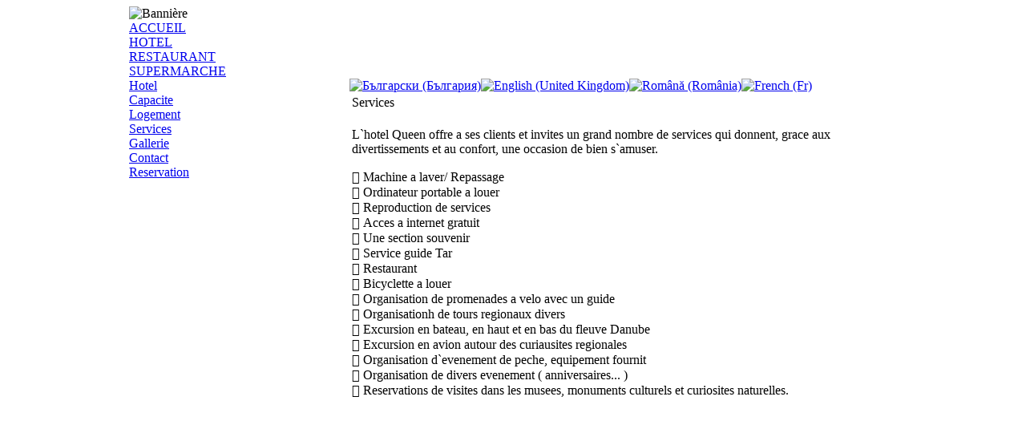

--- FILE ---
content_type: text/html; charset=utf-8
request_url: https://hotelqueen.net/index.php?option=com_content&view=article&id=58&Itemid=62&lang=fr
body_size: 2939
content:
<!DOCTYPE html PUBLIC "-//W3C//DTD XHTML 1.0 Transitional//EN" "http://www.w3.org/TR/xhtml1/DTD/xhtml1-transitional.dtd">
<html xmlns="http://www.w3.org/1999/xhtml">
	<head>
		  <meta http-equiv="content-type" content="text/html; charset=utf-8" />
  <meta name="robots" content="index, follow" />
  <meta name="keywords" content="Хотел, ресторант, бар, супермаркет" />
  <meta name="title" content="Services" />
  <meta name="author" content="Administrator" />
  <meta name="description" content="Хотелски комплекс Queen" />
  <meta name="generator" content="Joomla! 1.5 - Open Source Content Management" />
  <title>Services</title>
  <link rel="stylesheet" href="https://hotelqueen.net/plugins/system/jceutilities/css/jceutilities-212.css" type="text/css" />
  <link rel="stylesheet" href="https://hotelqueen.net/plugins/system/jceutilities/themes/standard/css/style.css" type="text/css" />
  <link rel="stylesheet" href="/modules/mod_jflanguageselection/tmpl/mod_jflanguageselection.css" type="text/css" />
  <script type="text/javascript" src="https://hotelqueen.net/plugins/system/jceutilities/js/embed.js"></script>
  <script type="text/javascript" src="https://hotelqueen.net/plugins/system/jceutilities/js/jquery-126.js"></script>
  <script type="text/javascript" src="https://hotelqueen.net/plugins/system/jceutilities/js/jceutilities-212.js"></script>
  <script type="text/javascript" src="/media/system/js/mootools.js"></script>
  <script type="text/javascript" src="/media/system/js/caption.js"></script>
  <script type="text/javascript">
	var jcexhtmlembed=1;jQuery(document).ready(function(){jceutilities({'popup':{'legacy':0,'resize':1,'icons':1,'overlay':1,'overlayopacity':0.8,'overlaycolor':"#000000",'fadespeed':500,'scalespeed':500,'width':640,'height':480,'theme':"standard",'themecustom':"",'themepath':"plugins/system/jceutilities/themes"},'tootlip':{'classname':"tooltip",'opacity':1,'speed':150,'position':"br",'offsets':"{'x': 16, 'y': 16}"},'imgpath':"plugins/system/jceutilities/img",'pngfix':0,'wmode':0});});
  </script>

		
<link rel="shortcut icon" href="/images/favicon.ico" />
<link href="/templates/rt_catalyst_j15/css/rokmoomenu.css" rel="stylesheet" type="text/css" />
<link href="/templates/system/css/system.css" rel="stylesheet" type="text/css" />
<link href="/templates/system/css/general.css" rel="stylesheet" type="text/css" />
<link href="/templates/rt_catalyst_j15/css/template_css.css" rel="stylesheet" type="text/css" />
<link href="/templates/rt_catalyst_j15/css/rokslidestrip.css" rel="stylesheet" type="text/css" />
<link href="/templates/rt_catalyst_j15/css/headers.css" rel="stylesheet" type="text/css" />
<link href="/templates/rt_catalyst_j15/css/style4.css" rel="stylesheet" type="text/css" />
<style type="text/css">
	div.wrapper { margin: 0 auto; width: 958px;padding:0;}
	td.leftcol { width:275px;padding:0;}
	td.rightcol { width:0px;padding:0;}
</style>	
<script type="text/javascript" src="/templates/rt_catalyst_j15/js/roktoppanel.js"></script>
<script type="text/javascript" src="/templates/rt_catalyst_j15/js/rokslidestrip.js"></script>
<script type="text/javascript" src="/templates/rt_catalyst_j15/js/rokmoomenu.js"></script>
<script type="text/javascript" src="/templates/rt_catalyst_j15/js/mootools.bgiframe.js"></script>
<script type="text/javascript">
window.addEvent('domready', function() {
	new Rokmoomenu($E('ul.menutop '), {
		bgiframe: false,
		delay: 500,
		animate: {
			props: ['height'],
			opts: {
				duration:700,
				fps: 300,
				transition: Fx.Transitions.Back.easeOut
			}
		}
	});
});
</script>
	
		</head>
	<body id="ff-optima" class="f-larger  header6">
		<!-- begin showcase -->
				<div id="showcase">
			<div id="showcase2">
				<div class="wrapper">
					<div id="showcase-promo">
								<div class="moduletable">
					<div class="bannergroup">

<div class="banneritem"><img src="https://hotelqueen.net/images/banners/logo-new-en.jpg" alt="Bannière" /><div class="clr"></div>
	</div>

</div>		</div>
	
					</div>
				</div>
			</div>
		</div>
				<!-- end showcase -->
		<!-- begin featured mods -->
					<div id="featured-mod">
				<div id="featured-mod2">
					<div id="featured-shadow" class="png">
					<div class="wrapper">
						<div id="featuredmodules" class="spacer w24">
															<div class="block">
											<div class="module">
			<div>
				<div>
					<div>
											<div class="featured-1 png"></div>
<span class="featured-header"><a href="/index.php?option=com_content&amp;view=frontpage&amp;Itemid=1&amp;lang=fr">ACCUEIL</a></span>					</div>
				</div>
			</div>
		</div>
	
								</div>
																						<div class="block">
											<div class="module">
			<div>
				<div>
					<div>
											<div class="featured-1 png"></div>
<span class="featured-header"><a href="/index.php?option=com_content&amp;view=article&amp;id=54&amp;Itemid=59&amp;lang=fr">HOTEL</a></span>					</div>
				</div>
			</div>
		</div>
	
								</div>
																						<div class="block">
											<div class="module">
			<div>
				<div>
					<div>
											<div class="featured-1 png"></div>
<span class="featured-header"><a href="/index.php?option=com_content&amp;view=article&amp;id=56&amp;Itemid=64&amp;lang=fr">RESTAURANT</a></span>					</div>
				</div>
			</div>
		</div>
	
								</div>
																						<div class="block">
											<div class="module">
			<div>
				<div>
					<div>
											<div class="featured-1 png"></div>
<span class="featured-header"><a href="/index.php?option=com_content&amp;view=article&amp;id=60&amp;Itemid=67&amp;lang=fr"><span>SUPERMARCHE</span></a></span>					</div>
				</div>
			</div>
		</div>
	
								</div>
													</div>
					</div>
				</div>
			</div>
			</div>
				<!-- end featured mods -->
		<!-- begin main content -->
		<div id="page-bg">
			<div class="wrapper">
				<div id="main-shadow" class="png"></div>
				<div id="main-shadow2" class="png"></div>
				<div id="main-content">
					<table class="mainbody" border="0" cellspacing="0" cellpadding="0">
						<tr valign="top">
							<!-- begin leftcolumn-->
														<td class="leftcol">
								<div class="padding">
																				<div class="module_menu">
			<div>
				<div>
					<div>
											
<table width="100%" border="0" cellpadding="0" cellspacing="0">
<tr ><td><a href="/index.php?option=com_content&amp;view=article&amp;id=54&amp;Itemid=59&amp;lang=fr" class="mainlevel" >Hotel</a></td></tr>
<tr ><td><a href="/index.php?option=com_content&amp;view=article&amp;id=55&amp;Itemid=60&amp;lang=fr" class="mainlevel" >Capacite</a></td></tr>
<tr ><td><a href="/index.php?option=com_content&amp;view=article&amp;id=57&amp;Itemid=61&amp;lang=fr" class="mainlevel" >Logement</a></td></tr>
<tr ><td><a href="/index.php?option=com_content&amp;view=article&amp;id=58&amp;Itemid=62&amp;lang=fr" class="mainlevel" id="active_menu">Services</a></td></tr>
<tr ><td><a href="/index.php?option=com_phocagallery&amp;view=categories&amp;Itemid=63&amp;lang=fr" class="mainlevel" >Gallerie</a></td></tr>
<tr ><td><a href="/index.php?option=com_contact&amp;view=contact&amp;id=1&amp;Itemid=71&amp;lang=fr" class="mainlevel" >Contact</a></td></tr>
<tr ><td><a href="/index.php?option=com_mad4joomla&amp;jid=4&amp;Itemid=74&amp;lang=fr" class="mainlevel" >Reservation</a></td></tr>
</table>					</div>
				</div>
			</div>
		</div>
	
								</div>
							</td>
														<!-- end leftcolumn -->
							<!-- begin maincolumn -->
							<td class="maincol">
								<div class="padding">
																												<div id="inset">
													<div class="module">
			<div>
				<div>
					<div>
											<div id="jflanguageselection"><div class="rawimages"><span><a href="https://hotelqueen.net/index.php?option=com_content&amp;view=article&amp;id=58&amp;Itemid=62&amp;lang=bg"><img src="/components/com_joomfish/images/flags/bg.gif" alt="Български (България)" title="Български (България)" /></a></span><span><a href="https://hotelqueen.net/index.php?option=com_content&amp;view=article&amp;id=58&amp;Itemid=62&amp;lang=en"><img src="/components/com_joomfish/images/flags/en.gif" alt="English (United Kingdom)" title="English (United Kingdom)" /></a></span><span><a href="https://hotelqueen.net/index.php?option=com_content&amp;view=article&amp;id=58&amp;Itemid=62&amp;lang=ro"><img src="/components/com_joomfish/images/flags/ro.gif" alt="Română (România)" title="Română (România)" /></a></span><span id="active_language"><a href="https://hotelqueen.net/index.php?option=com_content&amp;view=article&amp;id=58&amp;Itemid=62&amp;lang=fr"><img src="/components/com_joomfish/images/flags/fr.gif" alt="French (Fr)" title="French (Fr)" /></a></span></div></div><!--Joom!fish V2.0.3 (Flash)-->
<!-- &copy; 2003-2009 Think Network, released under the GPL. -->
<!-- More information: at http://www.joomfish.net -->
					</div>
				</div>
			</div>
		</div>
	
										</div>
																											
									<table class="contentpaneopen">
<tr>
		<td class="contentheading" width="100%">
					Services			</td>
				
		
					</tr>
</table>

<table class="contentpaneopen">



<tr>
<td valign="top">
<p>L`hotel Queen offre a ses clients et invites un grand nombre de services qui donnent, grace aux divertissements et au confort, une occasion de bien s`amuser.</p>
<p> Machine a laver/ Repassage<br /> Ordinateur portable a louer<br /> Reproduction de services<br /> Acces a internet gratuit<br /> Une section souvenir <br /> Service guide Tar<br /> Restaurant<br /> Bicyclette a louer<br /> Organisation de promenades a velo avec un guide<br /> Organisationh de tours regionaux divers<br /> Excursion en bateau, en haut et en bas du fleuve Danube<br /> Excursion en avion autour des curiausites regionales<br /> Organisation d`evenement de peche, equipement fournit<br /> Organisation de divers evenement ( anniversaires... )<br /> Reservations de visites dans les musees, monuments culturels et curiosites naturelles.</p></td>
</tr>

</table>
<span class="article_separator">&nbsp;</span>

																	</div>
							</td>
							<!-- end maincolumn -->
							<!-- begin rightcolumn -->
														<!-- end rightcolumn -->
						</tr>
					</table>
				</div>
			</div>
		</div>
		<!-- end main content -->
		<div id="page-bg-bottom">
					</div>
		<!-- begin bottom section -->
		<div id="footer">
  <div class="wrapper">
				<div id="footer2">
				</div>
								<script type="text/javascript"><!--
window.addEvent('domready', function() {


	
	var fx_duration = 50;
	var fx_margin = 3; // px

	
	var blocks = $$('#featuredmodules .block');
	if (blocks.length) {
		blocks.setStyle('cursor', 'pointer').each(function(block) {
			var fx = new Fx.Style(block, 'margin-top',{
				duration: fx_duration,
				transition: Fx.Transitions.Quad.easeInOut,
				wait: false
			}).set(0);
			block.addEvents({
				'mouseenter': function() { 
					fx.start(fx_margin).chain(function() {
						this.start(-fx_margin);
					}).chain(function() {
						this.start(0);
					});
				}
			});
		});
	};
});
// --></script>
			</div>
		</div>
		<!-- end footer -->
	</body>
</html>